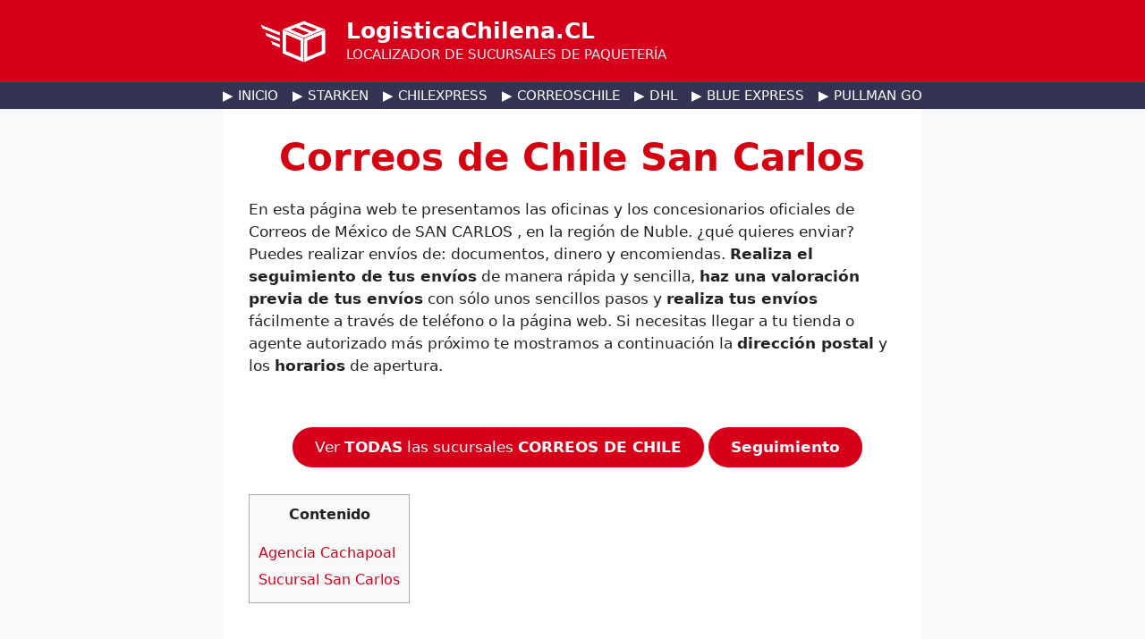

--- FILE ---
content_type: image/svg+xml
request_url: https://logisticachilena.cl/wp-content/uploads/Verdadero.svg
body_size: 269
content:
<svg xmlns="http://www.w3.org/2000/svg"  viewBox="0 0 48 48" width="48px" height="48px"><linearGradient id="I9GV0SozQFknxHSR6DCx5a" x1="9.858" x2="38.142" y1="9.858" y2="38.142" gradientUnits="userSpaceOnUse"><stop offset="0" stop-color="#21ad64"/><stop offset="1" stop-color="#088242"/></linearGradient><path fill="url(#I9GV0SozQFknxHSR6DCx5a)" d="M44,24c0,11.045-8.955,20-20,20S4,35.045,4,24S12.955,4,24,4S44,12.955,44,24z"/><path d="M32.172,16.172L22,26.344l-5.172-5.172c-0.781-0.781-2.047-0.781-2.828,0l-1.414,1.414	c-0.781,0.781-0.781,2.047,0,2.828l8,8c0.781,0.781,2.047,0.781,2.828,0l13-13c0.781-0.781,0.781-2.047,0-2.828L35,16.172	C34.219,15.391,32.953,15.391,32.172,16.172z" opacity=".05"/><path d="M20.939,33.061l-8-8c-0.586-0.586-0.586-1.536,0-2.121l1.414-1.414c0.586-0.586,1.536-0.586,2.121,0	L22,27.051l10.525-10.525c0.586-0.586,1.536-0.586,2.121,0l1.414,1.414c0.586,0.586,0.586,1.536,0,2.121l-13,13	C22.475,33.646,21.525,33.646,20.939,33.061z" opacity=".07"/><path fill="#fff" d="M21.293,32.707l-8-8c-0.391-0.391-0.391-1.024,0-1.414l1.414-1.414c0.391-0.391,1.024-0.391,1.414,0	L22,27.758l10.879-10.879c0.391-0.391,1.024-0.391,1.414,0l1.414,1.414c0.391,0.391,0.391,1.024,0,1.414l-13,13	C22.317,33.098,21.683,33.098,21.293,32.707z"/></svg>